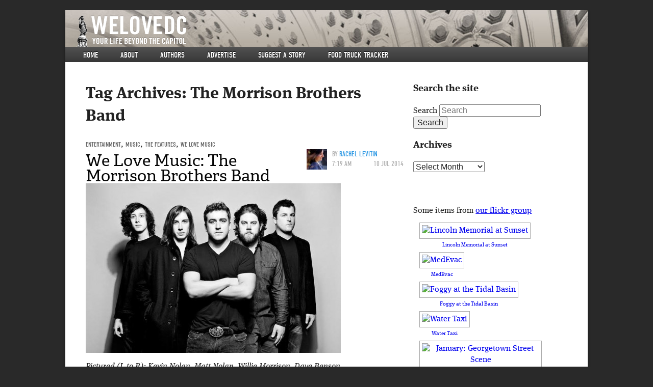

--- FILE ---
content_type: text/html; charset=UTF-8
request_url: https://www.welovedc.com/tag/the-morrison-brothers-band/
body_size: 12703
content:


<!doctype html>
<!-- paulirish.com/2008/conditional-stylesheets-vs-css-hacks-answer-neither/ -->
<!--[if lt IE 7]> <html class="no-js ie6 oldie" lang="en-US" xmlns:og="http://opengraphprotocol.org/schema/" xmlns:fb="http://www.facebook.com/2008/fbml"> <![endif]-->
<!--[if IE 7]>    <html class="no-js ie7 oldie" lang="en-US" xmlns:og="http://opengraphprotocol.org/schema/" xmlns:fb="http://www.facebook.com/2008/fbml"> <![endif]-->
<!--[if IE 8]>    <html class="no-js ie8 oldie" lang="en-US" xmlns:og="http://opengraphprotocol.org/schema/" xmlns:fb="http://www.facebook.com/2008/fbml"> <![endif]-->
<!--[if gt IE 8]><!--> <html class="no-js" lang="en-US" xmlns:og="http://opengraphprotocol.org/schema/" xmlns:fb="http://www.facebook.com/2008/fbml"> <!--<![endif]-->
<head>
  <!-- inserted at Tom's request 3/25/10 -->
  <script type="text/javascript">var _sf_startpt=(new Date()).getTime()</script>
  <meta name="bitly-verification" content="9ec1ad6972da">
    
  <meta charset="UTF-8">

  <!-- Use the .htaccess and remove these lines to avoid edge case issues.
       More info: h5bp.com/b/378 -->
  <meta http-equiv="X-UA-Compatible" content="IE=edge,chrome=1">

  <title>The Morrison Brothers Band | We Love DC</title>

      <meta property="og:type" content="blog" />
    <meta property="og:title" content="We Love DC" />
    <meta property="og:url" content="https://www.welovedc.com"/>
    <meta property="og:description" content="Your Life Beyond The Capitol" />
    <meta name="author" content="whiteside@acm.org">
  

  <!-- Mobile viewport optimized: j.mp/bplateviewport -->
  <meta name="viewport" content="width=device-width, initial-scale=1.0">

  <!-- Place favicon.ico and apple-touch-icon.png in the root directory: mathiasbynens.be/notes/touch-icons -->
  <link rel="icon" type="image/png" href="https://www.welovedc.com/wp-content/themes/welove/images/favicon.png" />
  <!-- For iPhone 4 with high-resolution Retina display: -->
  <link rel="apple-touch-icon-precomposed" sizes="114x114" href="https://www.welovedc.com/wp-content/themes/welove/images/apple-touch-icon-114x114-precomposed.png">
  <!-- For first-generation iPad: -->
  <link rel="apple-touch-icon-precomposed" sizes="72x72" href="https://www.welovedc.com/wp-content/themes/welove/images/apple-touch-icon-72x72-precomposed.png">
  <!-- For non-Retina iPhone, iPod Touch, and Android 2.1+ devices: -->
  <link rel="apple-touch-icon-precomposed" href="https://www.welovedc.com/wp-content/themes/welove/images/apple-touch-icon-precomposed.png">

  <!-- CSS: implied media="all" -->
  <link rel="stylesheet" href="https://www.welovedc.com/wp-content/themes/welove/css/style.css">

  <link rel="profile" href="http://gmpg.org/xfn/11" />
  <link rel="pingback" href="https://www.welovedc.com/xmlrpc.php" />
  
  <!-- WTF is this nonsense? re-added because I was too stupid to comment it up initially so now I have to put it in in case it's important -->
  <link rel="alternate" type="application/rss+xml" title="We Love DC RSS Feed" href="https://www.welovedc.com/feed/" />  

  <!-- All JavaScript at the bottom, except for Modernizr and Respond.
     Modernizr enables HTML5 elements & feature detects; Respond is a polyfill for min/max-width CSS3 Media Queries -->
  <script src="https://www.welovedc.com/wp-content/themes/welove/js/libs/modernizr.min.js"></script>

  <script type="text/javascript" src="//use.typekit.net/djz4hru.js"></script>
  <script type="text/javascript">try{Typekit.load();}catch(e){}</script>
  <meta name='robots' content='max-image-preview:large' />
<link rel='dns-prefetch' href='//www.welovedc.com' />
<link rel='dns-prefetch' href='//s.w.org' />
<link rel="alternate" type="application/rss+xml" title="We Love DC &raquo; Feed" href="https://www.welovedc.com/feed/" />
<link rel="alternate" type="application/rss+xml" title="We Love DC &raquo; Comments Feed" href="https://www.welovedc.com/comments/feed/" />
<link rel="alternate" type="application/rss+xml" title="We Love DC &raquo; The Morrison Brothers Band Tag Feed" href="https://www.welovedc.com/tag/the-morrison-brothers-band/feed/" />
<script type="text/javascript">
window._wpemojiSettings = {"baseUrl":"https:\/\/s.w.org\/images\/core\/emoji\/13.1.0\/72x72\/","ext":".png","svgUrl":"https:\/\/s.w.org\/images\/core\/emoji\/13.1.0\/svg\/","svgExt":".svg","source":{"concatemoji":"https:\/\/www.welovedc.com\/wp-includes\/js\/wp-emoji-release.min.js?ver=5.9.12"}};
/*! This file is auto-generated */
!function(e,a,t){var n,r,o,i=a.createElement("canvas"),p=i.getContext&&i.getContext("2d");function s(e,t){var a=String.fromCharCode;p.clearRect(0,0,i.width,i.height),p.fillText(a.apply(this,e),0,0);e=i.toDataURL();return p.clearRect(0,0,i.width,i.height),p.fillText(a.apply(this,t),0,0),e===i.toDataURL()}function c(e){var t=a.createElement("script");t.src=e,t.defer=t.type="text/javascript",a.getElementsByTagName("head")[0].appendChild(t)}for(o=Array("flag","emoji"),t.supports={everything:!0,everythingExceptFlag:!0},r=0;r<o.length;r++)t.supports[o[r]]=function(e){if(!p||!p.fillText)return!1;switch(p.textBaseline="top",p.font="600 32px Arial",e){case"flag":return s([127987,65039,8205,9895,65039],[127987,65039,8203,9895,65039])?!1:!s([55356,56826,55356,56819],[55356,56826,8203,55356,56819])&&!s([55356,57332,56128,56423,56128,56418,56128,56421,56128,56430,56128,56423,56128,56447],[55356,57332,8203,56128,56423,8203,56128,56418,8203,56128,56421,8203,56128,56430,8203,56128,56423,8203,56128,56447]);case"emoji":return!s([10084,65039,8205,55357,56613],[10084,65039,8203,55357,56613])}return!1}(o[r]),t.supports.everything=t.supports.everything&&t.supports[o[r]],"flag"!==o[r]&&(t.supports.everythingExceptFlag=t.supports.everythingExceptFlag&&t.supports[o[r]]);t.supports.everythingExceptFlag=t.supports.everythingExceptFlag&&!t.supports.flag,t.DOMReady=!1,t.readyCallback=function(){t.DOMReady=!0},t.supports.everything||(n=function(){t.readyCallback()},a.addEventListener?(a.addEventListener("DOMContentLoaded",n,!1),e.addEventListener("load",n,!1)):(e.attachEvent("onload",n),a.attachEvent("onreadystatechange",function(){"complete"===a.readyState&&t.readyCallback()})),(n=t.source||{}).concatemoji?c(n.concatemoji):n.wpemoji&&n.twemoji&&(c(n.twemoji),c(n.wpemoji)))}(window,document,window._wpemojiSettings);
</script>
<style type="text/css">
img.wp-smiley,
img.emoji {
	display: inline !important;
	border: none !important;
	box-shadow: none !important;
	height: 1em !important;
	width: 1em !important;
	margin: 0 0.07em !important;
	vertical-align: -0.1em !important;
	background: none !important;
	padding: 0 !important;
}
</style>
	<link rel='stylesheet' id='wp-block-library-css'  href='https://www.welovedc.com/wp-includes/css/dist/block-library/style.min.css?ver=5.9.12' type='text/css' media='all' />
<style id='global-styles-inline-css' type='text/css'>
body{--wp--preset--color--black: #000000;--wp--preset--color--cyan-bluish-gray: #abb8c3;--wp--preset--color--white: #ffffff;--wp--preset--color--pale-pink: #f78da7;--wp--preset--color--vivid-red: #cf2e2e;--wp--preset--color--luminous-vivid-orange: #ff6900;--wp--preset--color--luminous-vivid-amber: #fcb900;--wp--preset--color--light-green-cyan: #7bdcb5;--wp--preset--color--vivid-green-cyan: #00d084;--wp--preset--color--pale-cyan-blue: #8ed1fc;--wp--preset--color--vivid-cyan-blue: #0693e3;--wp--preset--color--vivid-purple: #9b51e0;--wp--preset--gradient--vivid-cyan-blue-to-vivid-purple: linear-gradient(135deg,rgba(6,147,227,1) 0%,rgb(155,81,224) 100%);--wp--preset--gradient--light-green-cyan-to-vivid-green-cyan: linear-gradient(135deg,rgb(122,220,180) 0%,rgb(0,208,130) 100%);--wp--preset--gradient--luminous-vivid-amber-to-luminous-vivid-orange: linear-gradient(135deg,rgba(252,185,0,1) 0%,rgba(255,105,0,1) 100%);--wp--preset--gradient--luminous-vivid-orange-to-vivid-red: linear-gradient(135deg,rgba(255,105,0,1) 0%,rgb(207,46,46) 100%);--wp--preset--gradient--very-light-gray-to-cyan-bluish-gray: linear-gradient(135deg,rgb(238,238,238) 0%,rgb(169,184,195) 100%);--wp--preset--gradient--cool-to-warm-spectrum: linear-gradient(135deg,rgb(74,234,220) 0%,rgb(151,120,209) 20%,rgb(207,42,186) 40%,rgb(238,44,130) 60%,rgb(251,105,98) 80%,rgb(254,248,76) 100%);--wp--preset--gradient--blush-light-purple: linear-gradient(135deg,rgb(255,206,236) 0%,rgb(152,150,240) 100%);--wp--preset--gradient--blush-bordeaux: linear-gradient(135deg,rgb(254,205,165) 0%,rgb(254,45,45) 50%,rgb(107,0,62) 100%);--wp--preset--gradient--luminous-dusk: linear-gradient(135deg,rgb(255,203,112) 0%,rgb(199,81,192) 50%,rgb(65,88,208) 100%);--wp--preset--gradient--pale-ocean: linear-gradient(135deg,rgb(255,245,203) 0%,rgb(182,227,212) 50%,rgb(51,167,181) 100%);--wp--preset--gradient--electric-grass: linear-gradient(135deg,rgb(202,248,128) 0%,rgb(113,206,126) 100%);--wp--preset--gradient--midnight: linear-gradient(135deg,rgb(2,3,129) 0%,rgb(40,116,252) 100%);--wp--preset--duotone--dark-grayscale: url('#wp-duotone-dark-grayscale');--wp--preset--duotone--grayscale: url('#wp-duotone-grayscale');--wp--preset--duotone--purple-yellow: url('#wp-duotone-purple-yellow');--wp--preset--duotone--blue-red: url('#wp-duotone-blue-red');--wp--preset--duotone--midnight: url('#wp-duotone-midnight');--wp--preset--duotone--magenta-yellow: url('#wp-duotone-magenta-yellow');--wp--preset--duotone--purple-green: url('#wp-duotone-purple-green');--wp--preset--duotone--blue-orange: url('#wp-duotone-blue-orange');--wp--preset--font-size--small: 13px;--wp--preset--font-size--medium: 20px;--wp--preset--font-size--large: 36px;--wp--preset--font-size--x-large: 42px;}.has-black-color{color: var(--wp--preset--color--black) !important;}.has-cyan-bluish-gray-color{color: var(--wp--preset--color--cyan-bluish-gray) !important;}.has-white-color{color: var(--wp--preset--color--white) !important;}.has-pale-pink-color{color: var(--wp--preset--color--pale-pink) !important;}.has-vivid-red-color{color: var(--wp--preset--color--vivid-red) !important;}.has-luminous-vivid-orange-color{color: var(--wp--preset--color--luminous-vivid-orange) !important;}.has-luminous-vivid-amber-color{color: var(--wp--preset--color--luminous-vivid-amber) !important;}.has-light-green-cyan-color{color: var(--wp--preset--color--light-green-cyan) !important;}.has-vivid-green-cyan-color{color: var(--wp--preset--color--vivid-green-cyan) !important;}.has-pale-cyan-blue-color{color: var(--wp--preset--color--pale-cyan-blue) !important;}.has-vivid-cyan-blue-color{color: var(--wp--preset--color--vivid-cyan-blue) !important;}.has-vivid-purple-color{color: var(--wp--preset--color--vivid-purple) !important;}.has-black-background-color{background-color: var(--wp--preset--color--black) !important;}.has-cyan-bluish-gray-background-color{background-color: var(--wp--preset--color--cyan-bluish-gray) !important;}.has-white-background-color{background-color: var(--wp--preset--color--white) !important;}.has-pale-pink-background-color{background-color: var(--wp--preset--color--pale-pink) !important;}.has-vivid-red-background-color{background-color: var(--wp--preset--color--vivid-red) !important;}.has-luminous-vivid-orange-background-color{background-color: var(--wp--preset--color--luminous-vivid-orange) !important;}.has-luminous-vivid-amber-background-color{background-color: var(--wp--preset--color--luminous-vivid-amber) !important;}.has-light-green-cyan-background-color{background-color: var(--wp--preset--color--light-green-cyan) !important;}.has-vivid-green-cyan-background-color{background-color: var(--wp--preset--color--vivid-green-cyan) !important;}.has-pale-cyan-blue-background-color{background-color: var(--wp--preset--color--pale-cyan-blue) !important;}.has-vivid-cyan-blue-background-color{background-color: var(--wp--preset--color--vivid-cyan-blue) !important;}.has-vivid-purple-background-color{background-color: var(--wp--preset--color--vivid-purple) !important;}.has-black-border-color{border-color: var(--wp--preset--color--black) !important;}.has-cyan-bluish-gray-border-color{border-color: var(--wp--preset--color--cyan-bluish-gray) !important;}.has-white-border-color{border-color: var(--wp--preset--color--white) !important;}.has-pale-pink-border-color{border-color: var(--wp--preset--color--pale-pink) !important;}.has-vivid-red-border-color{border-color: var(--wp--preset--color--vivid-red) !important;}.has-luminous-vivid-orange-border-color{border-color: var(--wp--preset--color--luminous-vivid-orange) !important;}.has-luminous-vivid-amber-border-color{border-color: var(--wp--preset--color--luminous-vivid-amber) !important;}.has-light-green-cyan-border-color{border-color: var(--wp--preset--color--light-green-cyan) !important;}.has-vivid-green-cyan-border-color{border-color: var(--wp--preset--color--vivid-green-cyan) !important;}.has-pale-cyan-blue-border-color{border-color: var(--wp--preset--color--pale-cyan-blue) !important;}.has-vivid-cyan-blue-border-color{border-color: var(--wp--preset--color--vivid-cyan-blue) !important;}.has-vivid-purple-border-color{border-color: var(--wp--preset--color--vivid-purple) !important;}.has-vivid-cyan-blue-to-vivid-purple-gradient-background{background: var(--wp--preset--gradient--vivid-cyan-blue-to-vivid-purple) !important;}.has-light-green-cyan-to-vivid-green-cyan-gradient-background{background: var(--wp--preset--gradient--light-green-cyan-to-vivid-green-cyan) !important;}.has-luminous-vivid-amber-to-luminous-vivid-orange-gradient-background{background: var(--wp--preset--gradient--luminous-vivid-amber-to-luminous-vivid-orange) !important;}.has-luminous-vivid-orange-to-vivid-red-gradient-background{background: var(--wp--preset--gradient--luminous-vivid-orange-to-vivid-red) !important;}.has-very-light-gray-to-cyan-bluish-gray-gradient-background{background: var(--wp--preset--gradient--very-light-gray-to-cyan-bluish-gray) !important;}.has-cool-to-warm-spectrum-gradient-background{background: var(--wp--preset--gradient--cool-to-warm-spectrum) !important;}.has-blush-light-purple-gradient-background{background: var(--wp--preset--gradient--blush-light-purple) !important;}.has-blush-bordeaux-gradient-background{background: var(--wp--preset--gradient--blush-bordeaux) !important;}.has-luminous-dusk-gradient-background{background: var(--wp--preset--gradient--luminous-dusk) !important;}.has-pale-ocean-gradient-background{background: var(--wp--preset--gradient--pale-ocean) !important;}.has-electric-grass-gradient-background{background: var(--wp--preset--gradient--electric-grass) !important;}.has-midnight-gradient-background{background: var(--wp--preset--gradient--midnight) !important;}.has-small-font-size{font-size: var(--wp--preset--font-size--small) !important;}.has-medium-font-size{font-size: var(--wp--preset--font-size--medium) !important;}.has-large-font-size{font-size: var(--wp--preset--font-size--large) !important;}.has-x-large-font-size{font-size: var(--wp--preset--font-size--x-large) !important;}
</style>
<link rel='stylesheet' id='cab_style-css'  href='http://www.welovedc.com/wp-content/plugins/custom-about-author/cab-style.css?ver=5.9.12' type='text/css' media='all' />
<link rel='stylesheet' id='slickr-flickr-css'  href='https://www.welovedc.com/wp-content/plugins/slickr-flickr/styles/public.css?ver=2.8.1' type='text/css' media='all' />
<link rel='stylesheet' id='slickr-flickr-lightbox-css'  href='https://www.welovedc.com/wp-content/plugins/slickr-flickr/styles/lightGallery.css?ver=1.0' type='text/css' media='all' />
<link rel='stylesheet' id='dashicons-css'  href='https://www.welovedc.com/wp-includes/css/dashicons.min.css?ver=5.9.12' type='text/css' media='all' />
<link rel='stylesheet' id='thickbox-css'  href='https://www.welovedc.com/wp-includes/js/thickbox/thickbox.css?ver=5.9.12' type='text/css' media='all' />
<link rel='stylesheet' id='galleria-classic-css'  href='https://www.welovedc.com/wp-content/plugins/slickr-flickr/galleria/themes/classic/galleria.classic.css?ver=1.6.1' type='text/css' media='all' />
<script type='text/javascript' src='https://www.welovedc.com/wp-includes/js/jquery/jquery.min.js?ver=3.6.0' id='jquery-core-js'></script>
<script type='text/javascript' src='https://www.welovedc.com/wp-includes/js/jquery/jquery-migrate.min.js?ver=3.3.2' id='jquery-migrate-js'></script>
<script type='text/javascript' src='https://www.welovedc.com/wp-content/plugins/slickr-flickr/scripts/lightGallery.min.js?ver=1.0' id='slickr-flickr-lightbox-js'></script>
<script type='text/javascript' id='thickbox-js-extra'>
/* <![CDATA[ */
var thickboxL10n = {"next":"Next >","prev":"< Prev","image":"Image","of":"of","close":"Close","noiframes":"This feature requires inline frames. You have iframes disabled or your browser does not support them.","loadingAnimation":"https:\/\/www.welovedc.com\/wp-includes\/js\/thickbox\/loadingAnimation.gif"};
/* ]]> */
</script>
<script type='text/javascript' src='https://www.welovedc.com/wp-includes/js/thickbox/thickbox.js?ver=3.1-20121105' id='thickbox-js'></script>
<script type='text/javascript' src='https://www.welovedc.com/wp-content/plugins/slickr-flickr/galleria/galleria-1.6.1.min.js?ver=1.6.1' id='galleria-js'></script>
<script type='text/javascript' src='https://www.welovedc.com/wp-content/plugins/slickr-flickr/galleria/themes/classic/galleria.classic.min.js?ver=1.6.1' id='galleria-classic-js'></script>
<script type='text/javascript' src='https://www.welovedc.com/wp-content/plugins/slickr-flickr/scripts/responsiveslides.min.js?ver=1.54' id='rslides-js'></script>
<script type='text/javascript' src='https://www.welovedc.com/wp-content/plugins/slickr-flickr/scripts/public.js?ver=2.8.1' id='slickr-flickr-js'></script>
<link rel="https://api.w.org/" href="https://www.welovedc.com/wp-json/" /><link rel="alternate" type="application/json" href="https://www.welovedc.com/wp-json/wp/v2/tags/10659" /><link rel="EditURI" type="application/rsd+xml" title="RSD" href="https://www.welovedc.com/xmlrpc.php?rsd" />
<link rel="wlwmanifest" type="application/wlwmanifest+xml" href="https://www.welovedc.com/wp-includes/wlwmanifest.xml" /> 
<meta name="generator" content="WordPress 5.9.12" />

<!-- Generated with Facebook Meta Tags plugin by Shailan ( http://shailan.com/ ) --> 
	<meta property="og:title" content="We Love DC" />
	<meta property="og:type" content="blog" />
	<meta property="og:url" content="https://www.welovedc.com" />
	<meta property="og:image" content="" />
	<meta property="og:site_name" content="We Love DC" />
	<meta property="og:description"
          content="Your Life Beyond The Capitol" />
<!-- End of Facebook Meta Tags -->
<!-- Vipers Video Quicktags v6.6.0 | http://www.viper007bond.com/wordpress-plugins/vipers-video-quicktags/ -->
<style type="text/css">
.vvqbox { display: block; max-width: 100%; visibility: visible !important; margin: 10px auto; } .vvqbox img { max-width: 100%; height: 100%; } .vvqbox object { max-width: 100%; } 
</style>
<script type="text/javascript">
// <![CDATA[
	var vvqflashvars = {};
	var vvqparams = { wmode: "opaque", allowfullscreen: "true", allowscriptaccess: "always" };
	var vvqattributes = {};
	var vvqexpressinstall = "https://www.welovedc.com/wp-content/plugins/vipers-video-quicktags/resources/expressinstall.swf";
// ]]>
</script>

</head>
<body class="archive tag tag-the-morrison-brothers-band tag-10659 two-column right-sidebar" >

  <!-- Prompt IE 6 users to install Chrome Frame. Remove this if you support IE 6.
       chromium.org/developers/how-tos/chrome-frame-getting-started -->
  <!--[if lt IE 7]><p class=chromeframe>Your browser is <em>ancient!</em> <a href="http://browsehappy.com/">Upgrade to a different browser</a> or <a href="http://www.google.com/chromeframe/?redirect=true">install Google Chrome Frame</a> to experience this site.</p><![endif]-->

  <div id="container"  class="hfeed welovedc ">

    <header id="page-header" role="banner">
      <hgroup role="banner">
        <a href="https://www.welovedc.com/" title="We Love DC" rel="home"><h1>We Love DC</h1></a>
        <h2>Your Life Beyond The Capitol</h2>
      </hgroup>
      <nav id="access" role="navigation">
        <h3 class="assistive-text">Main menu</h3>
                <div class="skip-link"><a class="assistive-text" href="#content" title="Skip to primary content">Skip to primary content</a></div>
        <div class="skip-link"><a class="assistive-text" href="#secondary" title="Skip to secondary content">Skip to secondary content</a></div>
                <div class="menu-main-site-menu-container"><ul id="menu-main-site-menu" class="menu"><li id="menu-item-90903" class="menu-item menu-item-type-custom menu-item-object-custom menu-item-90903"><a href="/">Home</a></li>
<li id="menu-item-90904" class="menu-item menu-item-type-post_type menu-item-object-page menu-item-90904"><a href="https://www.welovedc.com/about/">About</a></li>
<li id="menu-item-90983" class="menu-item menu-item-type-post_type menu-item-object-page menu-item-90983"><a href="https://www.welovedc.com/authors/">Authors</a></li>
<li id="menu-item-90906" class="menu-item menu-item-type-post_type menu-item-object-page menu-item-90906"><a href="https://www.welovedc.com/advertise/">Advertise</a></li>
<li id="menu-item-90907" class="menu-item menu-item-type-post_type menu-item-object-page menu-item-90907"><a href="https://www.welovedc.com/suggest-a-story/">Suggest a story</a></li>
<li id="menu-item-90915" class="menu-item menu-item-type-post_type menu-item-object-page menu-item-90915"><a href="https://www.welovedc.com/ftt/">Food Truck Tracker</a></li>
</ul></div>        <div class="menu-phone-menu-container"><ul id="menu-phone-menu" class="menu"><li id="menu-item-90908" class="menu-item menu-item-type-custom menu-item-object-custom menu-item-90908"><a href="/">Home</a></li>
<li id="menu-item-90909" class="menu-item menu-item-type-custom menu-item-object-custom menu-item-90909"><a href="#phone-nav">▼</a></li>
</ul></div>      </nav><!-- #access -->
    </header><!-- /header#page-header -->

      <div id="main" role="main">
      <section id="content" role="main">

      
        <header class="page-header">
          <h1 class="page-title">Tag Archives: <span>The Morrison Brothers Band</span></h1>

                  </header>

        
                
          
  <article id="post-97911" class="post-97911 post type-post status-publish format-standard hentry category-entertainment category-Music category-features category-welovemusic tag-930-club tag-southern-rock tag-the-morrison-brothers-band">
    <header class="entry-header">

                  
      <!-- CATEGORIES -->
      <span class="cat-links">
        <a href="https://www.welovedc.com/category/entertainment/" rel="category tag">Entertainment</a>, <a href="https://www.welovedc.com/category/Music/" rel="category tag">Music</a>, <a href="https://www.welovedc.com/category/features/" rel="category tag">The Features</a>, <a href="https://www.welovedc.com/category/features/welovemusic/" rel="category tag">We Love Music</a>      </span>
      
      <!-- AUTHOR AND DATE -->
            <div class="entry-meta">
        <img alt='' src='https://secure.gravatar.com/avatar/d498fe4cc1c9af00e880b6bc87c1947a?s=50&#038;d=mm&#038;r=x' srcset='https://secure.gravatar.com/avatar/d498fe4cc1c9af00e880b6bc87c1947a?s=100&#038;d=mm&#038;r=x 2x' class='avatar avatar-50 photo' height='50' width='50' loading='lazy'/>        By <a href="https://www.welovedc.com/author/rlevitin/" title="Posts by Rachel Levitin" rel="author">Rachel Levitin</a>        <time datetime="2014-07-10"><span>7:19 am</span>10 Jul 2014</time>
      </div><!-- .entry-meta -->
      
      <!-- TITLE -->
              <h1 class="entry-title"><a href="https://www.welovedc.com/2014/07/10/we-love-music-the-morrison-brothers-band/" title="Permalink to We Love Music: The Morrison Brothers Band" rel="bookmark">We Love Music: The Morrison Brothers Band</a></h1>
      
    </header><!-- .entry-header -->

    <!-- MAIN IMAGE -->
    
          <div class="entry-content">
        <div id="attachment_97912" style="width: 510px" class="wp-caption alignnone"><img aria-describedby="caption-attachment-97912" class="size-large wp-image-97912" src="http://www.welovedc.com/wp-content/uploads/2014/07/Morrison-Brothers-Band-pic-500x333.jpg" alt="Pictured (L to R): Kevin Nolan, Matt Nolan, Willie Morrison, Dave Benson, and Truman Morrison." width="500" height="333" srcset="https://www.welovedc.com/wp-content/uploads/2014/07/Morrison-Brothers-Band-pic-500x333.jpg 500w, https://www.welovedc.com/wp-content/uploads/2014/07/Morrison-Brothers-Band-pic-300x200.jpg 300w, https://www.welovedc.com/wp-content/uploads/2014/07/Morrison-Brothers-Band-pic-450x300.jpg 450w, https://www.welovedc.com/wp-content/uploads/2014/07/Morrison-Brothers-Band-pic-555x370.jpg 555w, https://www.welovedc.com/wp-content/uploads/2014/07/Morrison-Brothers-Band-pic.jpg 816w" sizes="(max-width: 500px) 100vw, 500px" /><p id="caption-attachment-97912" class="wp-caption-text">Pictured (L to R): Kevin Nolan, Matt Nolan, Willie Morrison, Dave Benson, and Truman Morrison.</p></div>
<p>Washington, D.C. is a city internationally known as being the hub of American politics as opposed to it being the home of Country music but the home-grown <a href="http://themorrisonbrothersband.com/">Morrison Brothers Band</a> has made D.C. their Nashville. Seven years ago, the current lineup of D.C.’s own Southern Rock band was set and now <a href="http://www.930.com/event/553063-morrison-brothers-band-washington/">they’re headlining the 9:30 Club</a> for the second time on Friday, July 11.</p>
<p>As their moniker points out, The Morrison Brothers Band does actually consist of two sets of brothers from D.C. including lead vocalist Willie Morrison and his older brother/guitar player Truman as well as drummer Matt Nolan and his younger brother/multi-instrumentalist Kevin Nolan. Then, to round out the group, there’s multi-instrumentalist Dave Benson and vocals from Alyson Gilbert.</p>
<p>Willie and Truman were college students away from home in Los Angeles at the same time when they originally started the band. They even ended up playing the group’s first show at the infamous <a href="http://www.theroxy.com/">Roxy</a>. Upon graduation, Truman moved back to D.C. and started the migration of the band from California to its current D.C. home. During that summer, Willie and his big brother were introduced to drummer Matt Nolan (who was attending school in New Orleans) out of necessity and he seemingly passed the audition to fill a much needed void before casually mentioning that he knew a bass player and would bring him next time. That bass player ended up being Matt’s 12-year-old brother Kevin.</p>
<p> <a href="https://www.welovedc.com/2014/07/10/we-love-music-the-morrison-brothers-band/#more-97911" class="more-link">Continue reading <span class="meta-nav">&rarr;</span></a></p>
              </div><!-- .entry-content -->
    
    <footer class="entry-meta">
                      <span class="tag-links">
          <span class="entry-utility-prep entry-utility-prep-tag-links">Tags:</span> <a href="https://www.welovedc.com/tag/930-club/" rel="tag">9:30 Club</a>, <a href="https://www.welovedc.com/tag/southern-rock/" rel="tag">southern rock</a>, <a href="https://www.welovedc.com/tag/the-morrison-brothers-band/" rel="tag">The Morrison Brothers Band</a>        </span>
      
      
      
          </footer><!-- #entry-meta -->

  </article><!-- #post-97911 -->
        
        
      
      </section><!-- #content -->

    <section id="secondary" class="widget-area" role="complementary">

      

      <aside id="search-3" class="widget widget_search"><h3 class="widget-title">Search the site</h3>  <form method="get" id="searchform" action="https://www.welovedc.com/">
    <label for="s" class="assistive-text">Search</label>
    <input type="text" class="field" name="s" id="s" placeholder="Search" />
    <input type="submit" class="submit" name="submit" id="searchsubmit" value="Search" />
  </form>
</aside><aside id="archives-3" class="widget widget_archive"><h3 class="widget-title">Archives</h3>		<label class="screen-reader-text" for="archives-dropdown-3">Archives</label>
		<select id="archives-dropdown-3" name="archive-dropdown">
			
			<option value="">Select Month</option>
				<option value='https://www.welovedc.com/2015/04/'> April 2015 </option>
	<option value='https://www.welovedc.com/2015/03/'> March 2015 </option>
	<option value='https://www.welovedc.com/2014/11/'> November 2014 </option>
	<option value='https://www.welovedc.com/2014/10/'> October 2014 </option>
	<option value='https://www.welovedc.com/2014/09/'> September 2014 </option>
	<option value='https://www.welovedc.com/2014/08/'> August 2014 </option>
	<option value='https://www.welovedc.com/2014/07/'> July 2014 </option>
	<option value='https://www.welovedc.com/2014/06/'> June 2014 </option>
	<option value='https://www.welovedc.com/2014/05/'> May 2014 </option>
	<option value='https://www.welovedc.com/2014/04/'> April 2014 </option>
	<option value='https://www.welovedc.com/2014/03/'> March 2014 </option>
	<option value='https://www.welovedc.com/2014/02/'> February 2014 </option>
	<option value='https://www.welovedc.com/2014/01/'> January 2014 </option>
	<option value='https://www.welovedc.com/2013/12/'> December 2013 </option>
	<option value='https://www.welovedc.com/2013/11/'> November 2013 </option>
	<option value='https://www.welovedc.com/2013/10/'> October 2013 </option>
	<option value='https://www.welovedc.com/2013/09/'> September 2013 </option>
	<option value='https://www.welovedc.com/2013/08/'> August 2013 </option>
	<option value='https://www.welovedc.com/2013/07/'> July 2013 </option>
	<option value='https://www.welovedc.com/2013/06/'> June 2013 </option>
	<option value='https://www.welovedc.com/2013/05/'> May 2013 </option>
	<option value='https://www.welovedc.com/2013/04/'> April 2013 </option>
	<option value='https://www.welovedc.com/2013/03/'> March 2013 </option>
	<option value='https://www.welovedc.com/2013/02/'> February 2013 </option>
	<option value='https://www.welovedc.com/2013/01/'> January 2013 </option>
	<option value='https://www.welovedc.com/2012/12/'> December 2012 </option>
	<option value='https://www.welovedc.com/2012/11/'> November 2012 </option>
	<option value='https://www.welovedc.com/2012/10/'> October 2012 </option>
	<option value='https://www.welovedc.com/2012/09/'> September 2012 </option>
	<option value='https://www.welovedc.com/2012/08/'> August 2012 </option>
	<option value='https://www.welovedc.com/2012/07/'> July 2012 </option>
	<option value='https://www.welovedc.com/2012/06/'> June 2012 </option>
	<option value='https://www.welovedc.com/2012/05/'> May 2012 </option>
	<option value='https://www.welovedc.com/2012/04/'> April 2012 </option>
	<option value='https://www.welovedc.com/2012/03/'> March 2012 </option>
	<option value='https://www.welovedc.com/2012/02/'> February 2012 </option>
	<option value='https://www.welovedc.com/2012/01/'> January 2012 </option>
	<option value='https://www.welovedc.com/2011/12/'> December 2011 </option>
	<option value='https://www.welovedc.com/2011/11/'> November 2011 </option>
	<option value='https://www.welovedc.com/2011/10/'> October 2011 </option>
	<option value='https://www.welovedc.com/2011/09/'> September 2011 </option>
	<option value='https://www.welovedc.com/2011/08/'> August 2011 </option>
	<option value='https://www.welovedc.com/2011/07/'> July 2011 </option>
	<option value='https://www.welovedc.com/2011/06/'> June 2011 </option>
	<option value='https://www.welovedc.com/2011/05/'> May 2011 </option>
	<option value='https://www.welovedc.com/2011/04/'> April 2011 </option>
	<option value='https://www.welovedc.com/2011/03/'> March 2011 </option>
	<option value='https://www.welovedc.com/2011/02/'> February 2011 </option>
	<option value='https://www.welovedc.com/2011/01/'> January 2011 </option>
	<option value='https://www.welovedc.com/2010/12/'> December 2010 </option>
	<option value='https://www.welovedc.com/2010/11/'> November 2010 </option>
	<option value='https://www.welovedc.com/2010/10/'> October 2010 </option>
	<option value='https://www.welovedc.com/2010/09/'> September 2010 </option>
	<option value='https://www.welovedc.com/2010/08/'> August 2010 </option>
	<option value='https://www.welovedc.com/2010/07/'> July 2010 </option>
	<option value='https://www.welovedc.com/2010/06/'> June 2010 </option>
	<option value='https://www.welovedc.com/2010/05/'> May 2010 </option>
	<option value='https://www.welovedc.com/2010/04/'> April 2010 </option>
	<option value='https://www.welovedc.com/2010/03/'> March 2010 </option>
	<option value='https://www.welovedc.com/2010/02/'> February 2010 </option>
	<option value='https://www.welovedc.com/2010/01/'> January 2010 </option>
	<option value='https://www.welovedc.com/2009/12/'> December 2009 </option>
	<option value='https://www.welovedc.com/2009/11/'> November 2009 </option>
	<option value='https://www.welovedc.com/2009/10/'> October 2009 </option>
	<option value='https://www.welovedc.com/2009/09/'> September 2009 </option>
	<option value='https://www.welovedc.com/2009/08/'> August 2009 </option>
	<option value='https://www.welovedc.com/2009/07/'> July 2009 </option>
	<option value='https://www.welovedc.com/2009/06/'> June 2009 </option>
	<option value='https://www.welovedc.com/2009/05/'> May 2009 </option>
	<option value='https://www.welovedc.com/2009/04/'> April 2009 </option>
	<option value='https://www.welovedc.com/2009/03/'> March 2009 </option>
	<option value='https://www.welovedc.com/2009/02/'> February 2009 </option>
	<option value='https://www.welovedc.com/2009/01/'> January 2009 </option>
	<option value='https://www.welovedc.com/2008/12/'> December 2008 </option>
	<option value='https://www.welovedc.com/2008/11/'> November 2008 </option>
	<option value='https://www.welovedc.com/2008/10/'> October 2008 </option>
	<option value='https://www.welovedc.com/2008/09/'> September 2008 </option>
	<option value='https://www.welovedc.com/2008/08/'> August 2008 </option>
	<option value='https://www.welovedc.com/2008/07/'> July 2008 </option>
	<option value='https://www.welovedc.com/2008/06/'> June 2008 </option>
	<option value='https://www.welovedc.com/2008/05/'> May 2008 </option>
	<option value='https://www.welovedc.com/2008/04/'> April 2008 </option>
	<option value='https://www.welovedc.com/2008/03/'> March 2008 </option>
	<option value='https://www.welovedc.com/2008/02/'> February 2008 </option>
	<option value='https://www.welovedc.com/2008/01/'> January 2008 </option>
	<option value='https://www.welovedc.com/2007/12/'> December 2007 </option>
	<option value='https://www.welovedc.com/2007/11/'> November 2007 </option>
	<option value='https://www.welovedc.com/2007/10/'> October 2007 </option>
	<option value='https://www.welovedc.com/2007/09/'> September 2007 </option>
	<option value='https://www.welovedc.com/2007/08/'> August 2007 </option>
	<option value='https://www.welovedc.com/2007/07/'> July 2007 </option>
	<option value='https://www.welovedc.com/2007/06/'> June 2007 </option>
	<option value='https://www.welovedc.com/2007/05/'> May 2007 </option>
	<option value='https://www.welovedc.com/2007/04/'> April 2007 </option>
	<option value='https://www.welovedc.com/2007/03/'> March 2007 </option>
	<option value='https://www.welovedc.com/2007/02/'> February 2007 </option>
	<option value='https://www.welovedc.com/2007/01/'> January 2007 </option>
	<option value='https://www.welovedc.com/2006/12/'> December 2006 </option>
	<option value='https://www.welovedc.com/2006/11/'> November 2006 </option>
	<option value='https://www.welovedc.com/2006/10/'> October 2006 </option>
	<option value='https://www.welovedc.com/2006/09/'> September 2006 </option>
	<option value='https://www.welovedc.com/2006/08/'> August 2006 </option>
	<option value='https://www.welovedc.com/2006/07/'> July 2006 </option>
	<option value='https://www.welovedc.com/2006/06/'> June 2006 </option>
	<option value='https://www.welovedc.com/2006/05/'> May 2006 </option>
	<option value='https://www.welovedc.com/2006/04/'> April 2006 </option>
	<option value='https://www.welovedc.com/2006/03/'> March 2006 </option>
	<option value='https://www.welovedc.com/2006/02/'> February 2006 </option>
	<option value='https://www.welovedc.com/2006/01/'> January 2006 </option>
	<option value='https://www.welovedc.com/2005/12/'> December 2005 </option>
	<option value='https://www.welovedc.com/2005/11/'> November 2005 </option>
	<option value='https://www.welovedc.com/2005/10/'> October 2005 </option>
	<option value='https://www.welovedc.com/2005/09/'> September 2005 </option>
	<option value='https://www.welovedc.com/2005/08/'> August 2005 </option>
	<option value='https://www.welovedc.com/2005/07/'> July 2005 </option>
	<option value='https://www.welovedc.com/2005/06/'> June 2005 </option>
	<option value='https://www.welovedc.com/2005/05/'> May 2005 </option>
	<option value='https://www.welovedc.com/2005/04/'> April 2005 </option>
	<option value='https://www.welovedc.com/2005/03/'> March 2005 </option>
	<option value='https://www.welovedc.com/2005/02/'> February 2005 </option>
	<option value='https://www.welovedc.com/2005/01/'> January 2005 </option>
	<option value='https://www.welovedc.com/2004/12/'> December 2004 </option>
	<option value='https://www.welovedc.com/2004/11/'> November 2004 </option>
	<option value='https://www.welovedc.com/2004/10/'> October 2004 </option>
	<option value='https://www.welovedc.com/2004/09/'> September 2004 </option>
	<option value='https://www.welovedc.com/2004/08/'> August 2004 </option>
	<option value='https://www.welovedc.com/2004/07/'> July 2004 </option>
	<option value='https://www.welovedc.com/2002/08/'> August 2002 </option>

		</select>

<script type="text/javascript">
/* <![CDATA[ */
(function() {
	var dropdown = document.getElementById( "archives-dropdown-3" );
	function onSelectChange() {
		if ( dropdown.options[ dropdown.selectedIndex ].value !== '' ) {
			document.location.href = this.options[ this.selectedIndex ].value;
		}
	}
	dropdown.onchange = onSelectChange;
})();
/* ]]> */
</script>
			</aside><aside id="text-6" class="widget widget_text"><h3 class="widget-title">&nbsp;</h3>			<div class="textwidget">Some items from <a href="https://www.flickr.com/groups/welovedc/pool/">our flickr group</a>

<div id="flickr_recent_1720"><div class="slickr-flickr-gallery sf-lightbox"><ul class="center"><li class="active"><a href="https://live.staticflickr.com/65535/55047132055_351dd3b523.jpg"  ><img src="https://live.staticflickr.com/65535/55047132055_351dd3b523_m.jpg"  style="height:180px; max-width:240px;"  title="Lincoln Memorial at Sunset" /><br/><span class="slickr-flickr-caption">Lincoln Memorial at Sunset</span></a></li><li><a href="https://live.staticflickr.com/65535/55030259457_90d0c2aa58.jpg"  ><img src="https://live.staticflickr.com/65535/55030259457_90d0c2aa58_m.jpg"  style="height:180px; max-width:240px;"  title="MedEvac" /><br/><span class="slickr-flickr-caption">MedEvac</span></a></li><li><a href="https://live.staticflickr.com/65535/55030547560_20625cedf0.jpg"  ><img src="https://live.staticflickr.com/65535/55030547560_20625cedf0_m.jpg"  style="height:180px; max-width:240px;"  title="Foggy at the Tidal Basin" /><br/><span class="slickr-flickr-caption">Foggy at the Tidal Basin</span></a></li><li><a href="https://live.staticflickr.com/65535/55029897860_0143551843.jpg"  ><img src="https://live.staticflickr.com/65535/55029897860_0143551843_m.jpg"  style="height:180px; max-width:240px;"  title="Water Taxi" /><br/><span class="slickr-flickr-caption">Water Taxi</span></a></li><li><a href="https://live.staticflickr.com/65535/55028283689_0b83ce35bb.jpg"  ><img src="https://live.staticflickr.com/65535/55028283689_0b83ce35bb_m.jpg"  style="height:180px; max-width:240px;"  title="January: Georgetown Street Scene" /><br/><span class="slickr-flickr-caption">January: Georgetown Street Scene</span></a></li><li><a href="https://live.staticflickr.com/65535/55026399815_0c88313056.jpg"  ><img src="https://live.staticflickr.com/65535/55026399815_0c88313056_m.jpg"  style="height:180px; max-width:240px;"  title="I miss the wetro" /><br/><span class="slickr-flickr-caption">I miss the wetro</span></a></li><li><a href="https://live.staticflickr.com/65535/55024814003_6ed9e6af3c.jpg"  ><img src="https://live.staticflickr.com/65535/55024814003_6ed9e6af3c_m.jpg"  style="height:180px; max-width:240px;"   /><br/><span class="slickr-flickr-caption"></span></a></li><li><a href="https://live.staticflickr.com/65535/55024951770_f77eb457aa.jpg"  ><img src="https://live.staticflickr.com/65535/55024951770_f77eb457aa_m.jpg"  style="height:180px; max-width:240px;"   /><br/><span class="slickr-flickr-caption"></span></a></li><li><a href="https://live.staticflickr.com/65535/55024620586_61860b240c.jpg"  ><img src="https://live.staticflickr.com/65535/55024620586_61860b240c_m.jpg"  style="height:180px; max-width:240px;"   /><br/><span class="slickr-flickr-caption"></span></a></li><li><a href="https://live.staticflickr.com/65535/55024844290_c0c54893d0.jpg"  ><img src="https://live.staticflickr.com/65535/55024844290_c0c54893d0_m.jpg"  style="height:180px; max-width:240px;"  title="Flickan som lekte med elden" /><br/><span class="slickr-flickr-caption">Flickan som lekte med elden</span></a></li><li><a href="https://live.staticflickr.com/65535/55021036022_5fdd555882.jpg"  ><img src="https://live.staticflickr.com/65535/55021036022_5fdd555882_m.jpg"  style="height:180px; max-width:240px;"   /><br/><span class="slickr-flickr-caption"></span></a></li><li><a href="https://live.staticflickr.com/65535/55020913986_2649f1e707.jpg"  ><img src="https://live.staticflickr.com/65535/55020913986_2649f1e707_m.jpg"  style="height:180px; max-width:240px;"  title="Proof that bookstores are the new spas." /><br/><span class="slickr-flickr-caption">Proof that bookstores are the new spas.</span></a></li><li><a href="https://live.staticflickr.com/65535/55019431592_123890fd02.jpg"  ><img src="https://live.staticflickr.com/65535/55019431592_123890fd02_m.jpg"  style="height:180px; max-width:240px;"  title="because sometimes, salad just won’t cut it……….." /><br/><span class="slickr-flickr-caption">because sometimes, salad just won’t cut it………..</span></a></li><li><a href="https://live.staticflickr.com/65535/55020456243_5ff247caf8.jpg"  ><img src="https://live.staticflickr.com/65535/55020456243_5ff247caf8_m.jpg"  style="height:180px; max-width:240px;"  title="That This" /><br/><span class="slickr-flickr-caption">That This</span></a></li><li><a href="https://live.staticflickr.com/65535/55019376719_fbc9c328d3.jpg"  ><img src="https://live.staticflickr.com/65535/55019376719_fbc9c328d3_m.jpg"  style="height:180px; max-width:240px;"   /><br/><span class="slickr-flickr-caption"></span></a></li><li><a href="https://live.staticflickr.com/65535/55018310270_75b5cb2ffb.jpg"  ><img src="https://live.staticflickr.com/65535/55018310270_75b5cb2ffb_m.jpg"  style="height:180px; max-width:240px;"  title="DC bike party finish" /><br/><span class="slickr-flickr-caption">DC bike party finish</span></a></li><li><a href="https://live.staticflickr.com/65535/55018125063_d204cc0f86.jpg"  ><img src="https://live.staticflickr.com/65535/55018125063_d204cc0f86_m.jpg"  style="height:180px; max-width:240px;"  title="626 Cycling" /><br/><span class="slickr-flickr-caption">626 Cycling</span></a></li><li><a href="https://live.staticflickr.com/65535/55008728629_2a3436f59a.jpg"  ><img src="https://live.staticflickr.com/65535/55008728629_2a3436f59a_m.jpg"  style="height:180px; max-width:240px;"  title="Nationals wrapped Metro train" /><br/><span class="slickr-flickr-caption">Nationals wrapped Metro train</span></a></li><li><a href="https://live.staticflickr.com/65535/55002514545_cbf31acc7b.jpg"  ><img src="https://live.staticflickr.com/65535/55002514545_cbf31acc7b_m.jpg"  style="height:180px; max-width:240px;"  title="Holiday Market" /><br/><span class="slickr-flickr-caption">Holiday Market</span></a></li><li><a href="https://live.staticflickr.com/65535/54998460895_216d155594.jpg"  ><img src="https://live.staticflickr.com/65535/54998460895_216d155594_m.jpg"  style="height:180px; max-width:240px;"  title="IMG_20251217_170206213_HDR" /><br/><span class="slickr-flickr-caption">IMG_20251217_170206213_HDR</span></a></li></ul></div><script type="text/javascript">jQuery("#flickr_recent_1720").data("options",{"caption":true,"desc":false,"auto":true,"pause":5000,"speed":500,"mode":"fade","dynamic":true,"dynamicEl":[{"thumb":"https:\/\/live.staticflickr.com\/65535\/55047132055_351dd3b523_m.jpg","src":"https:\/\/live.staticflickr.com\/65535\/55047132055_351dd3b523.jpg","caption":"Lincoln Memorial at Sunset"},{"thumb":"https:\/\/live.staticflickr.com\/65535\/55030259457_90d0c2aa58_m.jpg","src":"https:\/\/live.staticflickr.com\/65535\/55030259457_90d0c2aa58.jpg","caption":"MedEvac"},{"thumb":"https:\/\/live.staticflickr.com\/65535\/55030547560_20625cedf0_m.jpg","src":"https:\/\/live.staticflickr.com\/65535\/55030547560_20625cedf0.jpg","caption":"Foggy at the Tidal Basin"},{"thumb":"https:\/\/live.staticflickr.com\/65535\/55029897860_0143551843_m.jpg","src":"https:\/\/live.staticflickr.com\/65535\/55029897860_0143551843.jpg","caption":"Water Taxi"},{"thumb":"https:\/\/live.staticflickr.com\/65535\/55028283689_0b83ce35bb_m.jpg","src":"https:\/\/live.staticflickr.com\/65535\/55028283689_0b83ce35bb.jpg","caption":"January: Georgetown Street Scene"},{"thumb":"https:\/\/live.staticflickr.com\/65535\/55026399815_0c88313056_m.jpg","src":"https:\/\/live.staticflickr.com\/65535\/55026399815_0c88313056.jpg","caption":"I miss the wetro"},{"thumb":"https:\/\/live.staticflickr.com\/65535\/55024814003_6ed9e6af3c_m.jpg","src":"https:\/\/live.staticflickr.com\/65535\/55024814003_6ed9e6af3c.jpg","caption":""},{"thumb":"https:\/\/live.staticflickr.com\/65535\/55024951770_f77eb457aa_m.jpg","src":"https:\/\/live.staticflickr.com\/65535\/55024951770_f77eb457aa.jpg","caption":""},{"thumb":"https:\/\/live.staticflickr.com\/65535\/55024620586_61860b240c_m.jpg","src":"https:\/\/live.staticflickr.com\/65535\/55024620586_61860b240c.jpg","caption":""},{"thumb":"https:\/\/live.staticflickr.com\/65535\/55024844290_c0c54893d0_m.jpg","src":"https:\/\/live.staticflickr.com\/65535\/55024844290_c0c54893d0.jpg","caption":"Flickan som lekte med elden"},{"thumb":"https:\/\/live.staticflickr.com\/65535\/55021036022_5fdd555882_m.jpg","src":"https:\/\/live.staticflickr.com\/65535\/55021036022_5fdd555882.jpg","caption":""},{"thumb":"https:\/\/live.staticflickr.com\/65535\/55020913986_2649f1e707_m.jpg","src":"https:\/\/live.staticflickr.com\/65535\/55020913986_2649f1e707.jpg","caption":"Proof that bookstores are the new spas."},{"thumb":"https:\/\/live.staticflickr.com\/65535\/55019431592_123890fd02_m.jpg","src":"https:\/\/live.staticflickr.com\/65535\/55019431592_123890fd02.jpg","caption":"because sometimes, salad just won\u2019t cut it\u2026\u2026\u2026.."},{"thumb":"https:\/\/live.staticflickr.com\/65535\/55020456243_5ff247caf8_m.jpg","src":"https:\/\/live.staticflickr.com\/65535\/55020456243_5ff247caf8.jpg","caption":"That This"},{"thumb":"https:\/\/live.staticflickr.com\/65535\/55019376719_fbc9c328d3_m.jpg","src":"https:\/\/live.staticflickr.com\/65535\/55019376719_fbc9c328d3.jpg","caption":""},{"thumb":"https:\/\/live.staticflickr.com\/65535\/55018310270_75b5cb2ffb_m.jpg","src":"https:\/\/live.staticflickr.com\/65535\/55018310270_75b5cb2ffb.jpg","caption":"DC bike party finish"},{"thumb":"https:\/\/live.staticflickr.com\/65535\/55018125063_d204cc0f86_m.jpg","src":"https:\/\/live.staticflickr.com\/65535\/55018125063_d204cc0f86.jpg","caption":"626 Cycling"},{"thumb":"https:\/\/live.staticflickr.com\/65535\/55008728629_2a3436f59a_m.jpg","src":"https:\/\/live.staticflickr.com\/65535\/55008728629_2a3436f59a.jpg","caption":"Nationals wrapped Metro train"},{"thumb":"https:\/\/live.staticflickr.com\/65535\/55002514545_cbf31acc7b_m.jpg","src":"https:\/\/live.staticflickr.com\/65535\/55002514545_cbf31acc7b.jpg","caption":"Holiday Market"},{"thumb":"https:\/\/live.staticflickr.com\/65535\/54998460895_216d155594_m.jpg","src":"https:\/\/live.staticflickr.com\/65535\/54998460895_216d155594.jpg","caption":"IMG_20251217_170206213_HDR"}]});</script><div style="clear:both"></div></div></div>
		</aside>    </section><!-- #secondary .widget-area -->

    </div><!-- /div#main -->

    <footer id="colophon" role="contentinfo">

      <nav id="footer-access" role="navigation">
        <a name="phone-nav"><h3 class="assistive-text">Navigate &raquo;</h3></a>
                <div class="skip-link"><a class="assistive-text" href="#content" title="Skip to primary content">Skip to primary content</a></div>
        <div class="skip-link"><a class="assistive-text" href="#secondary" title="Skip to secondary content">Skip to secondary content</a></div>
                <div class="menu-main-site-menu-container"><ul id="menu-main-site-menu-1" class="menu"><li class="menu-item menu-item-type-custom menu-item-object-custom menu-item-90903"><a href="/">Home</a></li>
<li class="menu-item menu-item-type-post_type menu-item-object-page menu-item-90904"><a href="https://www.welovedc.com/about/">About</a></li>
<li class="menu-item menu-item-type-post_type menu-item-object-page menu-item-90983"><a href="https://www.welovedc.com/authors/">Authors</a></li>
<li class="menu-item menu-item-type-post_type menu-item-object-page menu-item-90906"><a href="https://www.welovedc.com/advertise/">Advertise</a></li>
<li class="menu-item menu-item-type-post_type menu-item-object-page menu-item-90907"><a href="https://www.welovedc.com/suggest-a-story/">Suggest a story</a></li>
<li class="menu-item menu-item-type-post_type menu-item-object-page menu-item-90915"><a href="https://www.welovedc.com/ftt/">Food Truck Tracker</a></li>
</ul></div>      </nav><!-- #access -->

        

        <div id="site-generator">

          <h1>About We Love DC</h1>
          <p>We Love DC is a locally-owned DC news and lifestyle blog, covering News, Sports, Food, Transit, Politics and Music for all of DC... <a href="/about" class="read-more">Read More</a></p>

          <ul id="social-media">
            <li class="facebook" data-url="https://www.facebook.com/pages/We-love-DC/104406872985576">We Love DC on Facebook</a></a>
            <li class="twitter" data-url="https://twitter.com/#!/welovedc">@welovedc</a>
            <li class="email" data-url="mailto:tom@welovedc.com">Contact Us</a>
          </ul>
          
          <p>Performance Optimization <a href="http://www.w3-edge.com/wordpress-plugins/" rel="external nofollow">WordPress Plugins</a> by W3 EDGE</p>

        </div>
    </footer><!-- #colophon -->

  </div> <!--! end of #container -->

  <!-- JavaScript at the bottom for fast page loading -->

  <!-- Grab Google CDN's jQuery, with a protocol relative URL; fall back to local if offline -->
  <script src="//ajax.googleapis.com/ajax/libs/jquery/1.9.1/jquery.min.js"></script>
  <script>window.jQuery || document.write('<script src="https://www.welovedc.com/wp-content/themes/welove/js/libs/jquery.min.js"><\/script>')</script>

  <!-- scripts concatenated and minified via ant build script-->
  <script src="https://www.welovedc.com/wp-content/themes/welove/js/plugins.js"></script>
  <script src="https://www.welovedc.com/wp-content/themes/welove/js/script.js"></script>
  <!-- end scripts-->

  <!-- Asynchronous Google Analytics snippet. Change UA-XXXXX-X to be your site's ID.
       mathiasbynens.be/notes/async-analytics-snippet -->
  <script>
    var _gaq=[['_setAccount','UA-4867745-1'],['_trackPageview']];
    (function(d,t){var g=d.createElement(t),s=d.getElementsByTagName(t)[0];
    g.src=('https:'==location.protocol?'//ssl':'//www')+'.google-analytics.com/ga.js';
    s.parentNode.insertBefore(g,s)}(document,'script'));
  </script>
  
  <!-- chartbeat inserted at Tom's request 3/25/10 -->
  <script type="text/javascript">
  var _sf_async_config={uid:5053,domain:"welovedc.com"};
  (function(){
    function loadChartbeat() {
      window._sf_endpt=(new Date()).getTime();
      var e = document.createElement('script');
      e.setAttribute('language', 'javascript');
      e.setAttribute('type', 'text/javascript');
      e.setAttribute('src',
         (("https:" == document.location.protocol) ? "https://s3.amazonaws.com/" : "http://") +
         "static.chartbeat.com/js/chartbeat.js");
      document.body.appendChild(e);
    }
    var oldonload = window.onload;
    window.onload = (typeof window.onload != 'function') ?
       loadChartbeat : function() { oldonload(); loadChartbeat(); };
  })();
  
  </script>  

  <!-- http://codex.wordpress.org/Function_Reference/wp_footer
    Put this template tag immediately before </body> tag in a theme template -->
  <script type="text/javascript">
//<![CDATA[
jQuery(document).ready( function($) {
	slickr_flickr_start();
});
//]]>
</script>	
	
</body>
</html>